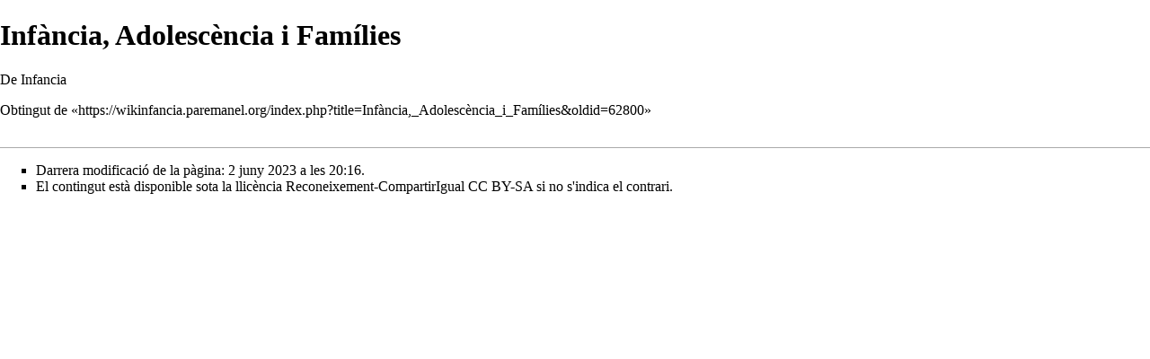

--- FILE ---
content_type: text/html; charset=UTF-8
request_url: https://wikinfancia.paremanel.org/index.php?title=Inf%C3%A0ncia,_Adolesc%C3%A8ncia_i_Fam%C3%ADlies&printable=yes
body_size: 4302
content:
<!DOCTYPE html>
<html class="client-nojs" lang="ca" dir="ltr">
<head>
<meta charset="UTF-8"/>
<title>Infància, Adolescència i Famílies - Infancia</title>
<script>document.documentElement.className = document.documentElement.className.replace( /(^|\s)client-nojs(\s|$)/, "$1client-js$2" );</script>
<script>(window.RLQ=window.RLQ||[]).push(function(){mw.config.set({"wgCanonicalNamespace":"","wgCanonicalSpecialPageName":false,"wgNamespaceNumber":0,"wgPageName":"Infància,_Adolescència_i_Famílies","wgTitle":"Infància, Adolescència i Famílies","wgCurRevisionId":62800,"wgRevisionId":62800,"wgArticleId":167,"wgIsArticle":true,"wgIsRedirect":false,"wgAction":"view","wgUserName":null,"wgUserGroups":["*"],"wgCategories":[],"wgBreakFrames":false,"wgPageContentLanguage":"ca","wgPageContentModel":"wikitext","wgSeparatorTransformTable":[",\t.",".\t,"],"wgDigitTransformTable":["",""],"wgDefaultDateFormat":"dmy","wgMonthNames":["","gener","febrer","març","abril","maig","juny","juliol","agost","setembre","octubre","novembre","desembre"],"wgMonthNamesShort":["","gen","feb","març","abr","maig","juny","jul","ago","set","oct","nov","des"],"wgRelevantPageName":"Infància,_Adolescència_i_Famílies","wgRelevantArticleId":167,"wgRequestId":"aVgZQrtwop8e1lZpnQ6WZwAAACA","wgIsProbablyEditable":true,"wgRestrictionEdit":[],"wgRestrictionMove":[],"wgWikiEditorEnabledModules":{"toolbar":true,"dialogs":false,"preview":false,"publish":false}});mw.loader.state({"site.styles":"ready","noscript":"ready","user.styles":"ready","user.cssprefs":"ready","user":"ready","user.options":"loading","user.tokens":"loading","mediawiki.legacy.shared":"ready","mediawiki.legacy.commonPrint":"ready","mediawiki.sectionAnchor":"ready","mediawiki.skinning.interface":"ready","skins.vector.styles":"ready"});mw.loader.implement("user.options@1fy49fd",function($,jQuery,require,module){mw.user.options.set({"variant":"ca"});});mw.loader.implement("user.tokens@0k1p7op",function ( $, jQuery, require, module ) {
mw.user.tokens.set({"editToken":"+\\","patrolToken":"+\\","watchToken":"+\\","csrfToken":"+\\"});/*@nomin*/;

});mw.loader.load(["mediawiki.page.startup","skins.vector.js"]);});</script>
<link rel="stylesheet" href="/load.php?debug=false&amp;lang=ca&amp;modules=mediawiki.legacy.commonPrint%2Cshared%7Cmediawiki.sectionAnchor%7Cmediawiki.skinning.interface%7Cskins.vector.styles&amp;only=styles&amp;printable=1&amp;skin=vector"/>
<script async="" src="/load.php?debug=false&amp;lang=ca&amp;modules=startup&amp;only=scripts&amp;printable=1&amp;skin=vector"></script>
<meta name="ResourceLoaderDynamicStyles" content=""/>
<meta name="generator" content="MediaWiki 1.28.3"/>
<meta name="robots" content="noindex,follow"/>
<link rel="alternate" type="application/x-wiki" title="Modifica" href="/index.php?title=Inf%C3%A0ncia,_Adolesc%C3%A8ncia_i_Fam%C3%ADlies&amp;action=edit"/>
<link rel="edit" title="Modifica" href="/index.php?title=Inf%C3%A0ncia,_Adolesc%C3%A8ncia_i_Fam%C3%ADlies&amp;action=edit"/>
<link rel="shortcut icon" href="/favicon.ico"/>
<link rel="search" type="application/opensearchdescription+xml" href="/opensearch_desc.php" title="Infancia (ca)"/>
<link rel="EditURI" type="application/rsd+xml" href="https://wikinfancia.paremanel.org/api.php?action=rsd"/>
<link rel="copyright" href="https://creativecommons.org/licenses/by-sa/4.0/legalcode"/>
<link rel="alternate" type="application/atom+xml" title="Canal Atom Infancia" href="/index.php?title=Especial:Canvis_recents&amp;feed=atom"/>
</head>
<body class="mediawiki ltr sitedir-ltr mw-hide-empty-elt ns-0 ns-subject page-Infància_Adolescència_i_Famílies rootpage-Infància_Adolescència_i_Famílies skin-vector action-view">		<div id="mw-page-base" class="noprint"></div>
		<div id="mw-head-base" class="noprint"></div>
		<div id="content" class="mw-body" role="main">
			<a id="top"></a>

						<div class="mw-indicators">
</div>
			<h1 id="firstHeading" class="firstHeading" lang="ca">Infància, Adolescència i Famílies</h1>
									<div id="bodyContent" class="mw-body-content">
									<div id="siteSub">De Infancia</div>
								<div id="contentSub"></div>
												<div id="jump-to-nav" class="mw-jump">
					Dreceres ràpides:					<a href="#mw-head">navegació</a>, 					<a href="#p-search">cerca</a>
				</div>
				<div id="mw-content-text" lang="ca" dir="ltr" class="mw-content-ltr">
<!-- 
NewPP limit report
Cached time: 20260102191515
Cache expiry: 86400
Dynamic content: false
CPU time usage: 0.004 seconds
Real time usage: 0.003 seconds
Preprocessor visited node count: 0/1000000
Preprocessor generated node count: 2/1000000
Post‐expand include size: 0/2097152 bytes
Template argument size: 0/2097152 bytes
Highest expansion depth: 0/40
Expensive parser function count: 0/100
-->

<!-- 
Transclusion expansion time report (%,ms,calls,template)
100.00%    0.000      1 - -total
-->

<!-- Saved in parser cache with key db737758322-PeCI_:pcache:idhash:167-0!*!*!*!*!*!* and timestamp 20260102191515 and revision id 62800
 -->
</div>					<div class="printfooter">
						Obtingut de «<a dir="ltr" href="https://wikinfancia.paremanel.org/index.php?title=Infància,_Adolescència_i_Famílies&amp;oldid=62800">https://wikinfancia.paremanel.org/index.php?title=Infància,_Adolescència_i_Famílies&amp;oldid=62800</a>»					</div>
				<div id="catlinks" class="catlinks catlinks-allhidden" data-mw="interface"></div>				<div class="visualClear"></div>
							</div>
		</div>
		<div id="mw-navigation">
			<h2>Menú de navegació</h2>

			<div id="mw-head">
									<div id="p-personal" role="navigation" class="" aria-labelledby="p-personal-label">
						<h3 id="p-personal-label">Eines de l&#039;usuari</h3>
						<ul>
							<li id="pt-anonuserpage">Sense sessió iniciada</li><li id="pt-anontalk"><a href="/Especial:Discussi%C3%B3_personal" title="Discussió sobre les edicions per aquesta adreça ip. [n]" accesskey="n">Discussió</a></li><li id="pt-anoncontribs"><a href="/Especial:Contribucions_pr%C3%B2pies" title="Una llista de les modificacions fetes des d'aquesta adreça IP [y]" accesskey="y">Contribucions</a></li><li id="pt-login"><a href="/index.php?title=Especial:Registre_i_entrada&amp;returnto=Inf%C3%A0ncia%2C+Adolesc%C3%A8ncia+i+Fam%C3%ADlies&amp;returntoquery=printable%3Dyes" title="Us animem a registrar-vos, però no és obligatori [o]" accesskey="o">Inicia la sessió</a></li><li id="pt-createaccount"><a href="/Especial:RequestAccount" title="Us animem a què creeu un compte i inicieu sessió, encara que no és obligatori">Sol·licita un compte</a></li>						</ul>
					</div>
									<div id="left-navigation">
										<div id="p-namespaces" role="navigation" class="vectorTabs" aria-labelledby="p-namespaces-label">
						<h3 id="p-namespaces-label">Espais de noms</h3>
						<ul>
															<li  id="ca-nstab-main" class="selected"><span><a href="/Inf%C3%A0ncia,_Adolesc%C3%A8ncia_i_Fam%C3%ADlies"  title="Vegeu el contingut de la pàgina [c]" accesskey="c">Pàgina</a></span></li>
															<li  id="ca-talk"><span><a href="/Discussi%C3%B3:Inf%C3%A0ncia,_Adolesc%C3%A8ncia_i_Fam%C3%ADlies"  title="Discussió sobre el contingut d&#039;aquesta pàgina [t]" accesskey="t" rel="discussion">Discussió</a></span></li>
													</ul>
					</div>
										<div id="p-variants" role="navigation" class="vectorMenu emptyPortlet" aria-labelledby="p-variants-label">
												<h3 id="p-variants-label">
							<span>Variants</span><a href="#"></a>
						</h3>

						<div class="menu">
							<ul>
															</ul>
						</div>
					</div>
									</div>
				<div id="right-navigation">
										<div id="p-views" role="navigation" class="vectorTabs" aria-labelledby="p-views-label">
						<h3 id="p-views-label">Vistes</h3>
						<ul>
															<li id="ca-view" class="selected"><span><a href="/Inf%C3%A0ncia,_Adolesc%C3%A8ncia_i_Fam%C3%ADlies" >Mostra</a></span></li>
															<li id="ca-edit"><span><a href="/index.php?title=Inf%C3%A0ncia,_Adolesc%C3%A8ncia_i_Fam%C3%ADlies&amp;action=edit"  title="Modifica aquesta pàgina [e]" accesskey="e">Modifica</a></span></li>
															<li id="ca-history" class="collapsible"><span><a href="/index.php?title=Inf%C3%A0ncia,_Adolesc%C3%A8ncia_i_Fam%C3%ADlies&amp;action=history"  title="Versions antigues d&#039;aquesta pàgina [h]" accesskey="h">Mostra l’historial</a></span></li>
													</ul>
					</div>
										<div id="p-cactions" role="navigation" class="vectorMenu emptyPortlet" aria-labelledby="p-cactions-label">
						<h3 id="p-cactions-label"><span>Més</span><a href="#"></a></h3>

						<div class="menu">
							<ul>
															</ul>
						</div>
					</div>
										<div id="p-search" role="search">
						<h3>
							<label for="searchInput">Cerca</label>
						</h3>

						<form action="/index.php" id="searchform">
							<div id="simpleSearch">
							<input type="search" name="search" placeholder="Cerca a Infancia" title="Cerca a Infancia [f]" accesskey="f" id="searchInput"/><input type="hidden" value="Especial:Cerca" name="title"/><input type="submit" name="fulltext" value="Cerca" title="Cerca aquest text a les pàgines" id="mw-searchButton" class="searchButton mw-fallbackSearchButton"/><input type="submit" name="go" value="Vés-hi" title="Vés a una pàgina amb aquest nom exacte si existeix" id="searchButton" class="searchButton"/>							</div>
						</form>
					</div>
									</div>
			</div>
			<div id="mw-panel">
				<div id="p-logo" role="banner"><a class="mw-wiki-logo" href="/P%C3%A0gina_principal"  title="Visiteu la pàgina principal"></a></div>
						<div class="portal" role="navigation" id='p-navigation' aria-labelledby='p-navigation-label'>
			<h3 id='p-navigation-label'>Navegació</h3>

			<div class="body">
									<ul>
						<li id="n-mainpage-description"><a href="/P%C3%A0gina_principal" title="Vegeu la pàgina principal [z]" accesskey="z">Pàgina principal</a></li><li id="n-recentchanges"><a href="/Especial:Canvis_recents" title="Llista de canvis recents al wiki [r]" accesskey="r">Canvis recents</a></li><li id="n-randompage"><a href="/Especial:Article_aleatori" title="Pàgina a l'atzar [x]" accesskey="x">Pàgina a l'atzar</a></li><li id="n-help"><a href="https://www.mediawiki.org/wiki/Special:MyLanguage/Help:Contents" title="El lloc per saber més coses">Ajuda</a></li>					</ul>
							</div>
		</div>
			<div class="portal" role="navigation" id='p-tb' aria-labelledby='p-tb-label'>
			<h3 id='p-tb-label'>Eines</h3>

			<div class="body">
									<ul>
						<li id="t-whatlinkshere"><a href="/Especial:Enlla%C3%A7os/Inf%C3%A0ncia,_Adolesc%C3%A8ncia_i_Fam%C3%ADlies" title="Llista de totes les pàgines wiki que enllacen aquí [j]" accesskey="j">Què hi enllaça</a></li><li id="t-recentchangeslinked"><a href="/Especial:Seguiment/Inf%C3%A0ncia,_Adolesc%C3%A8ncia_i_Fam%C3%ADlies" rel="nofollow" title="Canvis recents a pàgines enllaçades des d'aquesta pàgina [k]" accesskey="k">Canvis relacionats</a></li><li id="t-specialpages"><a href="/Especial:P%C3%A0gines_especials" title="Llista de totes les pàgines especials [q]" accesskey="q">Pàgines especials</a></li><li id="t-permalink"><a href="/index.php?title=Inf%C3%A0ncia,_Adolesc%C3%A8ncia_i_Fam%C3%ADlies&amp;oldid=62800" title="Enllaç permanent a aquesta versió de la pàgina">Enllaç permanent</a></li><li id="t-info"><a href="/index.php?title=Inf%C3%A0ncia,_Adolesc%C3%A8ncia_i_Fam%C3%ADlies&amp;action=info" title="Més informació sobre aquesta pàgina">Informació de la pàgina</a></li>					</ul>
							</div>
		</div>
				</div>
		</div>
		<div id="footer" role="contentinfo">
							<ul id="footer-info">
											<li id="footer-info-lastmod"> Darrera modificació de la pàgina: 2 juny 2023 a les 20:16.</li>
											<li id="footer-info-copyright">El contingut està disponible sota la llicència <a class="external" rel="nofollow" href="https://creativecommons.org/licenses/by-sa/4.0/legalcode">Reconeixement-CompartirIgual CC BY-SA</a> si no s'indica el contrari.</li>
									</ul>
							<ul id="footer-places">
											<li id="footer-places-privacy"><a href="/Wiki_%C3%80rea_Inf%C3%A0ncia_FPM:Pol%C3%ADtica_de_privadesa" title="Wiki Àrea Infància FPM:Política de privadesa">Política de privadesa</a></li>
											<li id="footer-places-about"><a href="/Wiki_%C3%80rea_Inf%C3%A0ncia_FPM:Quant_a" title="Wiki Àrea Infància FPM:Quant a">Quant al projecte Infancia</a></li>
											<li id="footer-places-disclaimer"><a href="/Wiki_%C3%80rea_Inf%C3%A0ncia_FPM:Av%C3%ADs_general" title="Wiki Àrea Infància FPM:Avís general">Avís general</a></li>
									</ul>
										<ul id="footer-icons" class="noprint">
											<li id="footer-copyrightico">
							<a href="https://creativecommons.org/licenses/by-sa/4.0/legalcode"><img src="http://verdum720.paremanel.org/CCommons88x31.png" alt="Reconeixement-CompartirIgual CC BY-SA" width="88" height="31"/></a>						</li>
											<li id="footer-poweredbyico">
							<a href="//www.mediawiki.org/"><img src="/resources/assets/poweredby_mediawiki_88x31.png" alt="Powered by MediaWiki" srcset="/resources/assets/poweredby_mediawiki_132x47.png 1.5x, /resources/assets/poweredby_mediawiki_176x62.png 2x" width="88" height="31"/></a>						</li>
									</ul>
						<div style="clear:both"></div>
		</div>
		<script>(window.RLQ=window.RLQ||[]).push(function(){mw.loader.load(["mediawiki.action.view.postEdit","site","mediawiki.user","mediawiki.hidpi","mediawiki.page.ready","mediawiki.searchSuggest"]);});</script><script>(window.RLQ=window.RLQ||[]).push(function(){mw.config.set({"wgBackendResponseTime":545});});</script>
	</body>
</html>


--- FILE ---
content_type: text/javascript; charset=utf-8
request_url: https://wikinfancia.paremanel.org/load.php?debug=false&lang=ca&modules=startup&only=scripts&printable=1&skin=vector
body_size: 6425
content:
var mediaWikiLoadStart=(new Date()).getTime(),mwPerformance=(window.performance&&performance.mark)?performance:{mark:function(){}};mwPerformance.mark('mwLoadStart');function isCompatible(str){var ua=str||navigator.userAgent;return!!('querySelector'in document&&'localStorage'in window&&'addEventListener'in window&&!(ua.match(/webOS\/1\.[0-4]/)||ua.match(/PlayStation/i)||ua.match(/SymbianOS|Series60|NetFront|Opera Mini|S40OviBrowser|MeeGo/)||(ua.match(/Glass/)&&ua.match(/Android/))));}(function(){var NORLQ,script;if(!isCompatible()){document.documentElement.className=document.documentElement.className.replace(/(^|\s)client-js(\s|$)/,'$1client-nojs$2');NORLQ=window.NORLQ||[];while(NORLQ.length){NORLQ.shift()();}window.NORLQ={push:function(fn){fn();}};window.RLQ={push:function(){}};return;}function startUp(){mw.config=new mw.Map(true);mw.loader.addSource({"local":"/load.php"});mw.loader.register([["site","001waxj",[1]],["site.styles","05wp23l",[],"site"],["noscript","0djgjdu",[],"noscript"
],["filepage","1guqyhx"],["user.groups","14p1vw7",[5]],["user","092bsnl",[6],"user"],["user.styles","1y6tnob",[],"user"],["user.cssprefs","09p30q0",[],"private"],["user.defaults","1mrng0i"],["user.options","1fy49fd",[8],"private"],["user.tokens","0k1p7op",[],"private"],["mediawiki.language.data","05liiyp",[179]],["mediawiki.skinning.elements","03lhnhm"],["mediawiki.skinning.content","18yq21f"],["mediawiki.skinning.interface","0t40ddm"],["mediawiki.skinning.content.parsoid","18xucra"],["mediawiki.skinning.content.externallinks","18s6vay"],["jquery.accessKeyLabel","0nxj0bs",[27,136]],["jquery.appear","07fuuuw"],["jquery.arrowSteps","0pdhz5l"],["jquery.async","1jlo2by"],["jquery.autoEllipsis","0587zmq",[39]],["jquery.badge","024hhnp",[176]],["jquery.byteLength","0bu35yx"],["jquery.byteLimit","0x09akk",[23]],["jquery.checkboxShiftClick","0lygvzi"],["jquery.chosen","0fdwqp4"],["jquery.client","1rplaet"],["jquery.color","0ryligc",[29]],["jquery.colorUtil","1m5sqi8"],["jquery.confirmable",
"083oh8m",[180]],["jquery.cookie","005f84r"],["jquery.expandableField","016zppo"],["jquery.farbtastic","0xkhtsr",[29]],["jquery.footHovzer","1bdkgbj"],["jquery.form","0pi6e6i"],["jquery.fullscreen","1fnevyy"],["jquery.getAttrs","05mpksh"],["jquery.hidpi","0oi66fa"],["jquery.highlightText","0ua5it6",[251,136]],["jquery.hoverIntent","1i8qy9q"],["jquery.i18n","00kr06f",[178]],["jquery.localize","1dqrisq"],["jquery.makeCollapsible","0gkf2lr"],["jquery.mockjax","0tju9vd"],["jquery.mw-jump","03ik2j7"],["jquery.mwExtension","1v07dqn"],["jquery.placeholder","0rr4chs"],["jquery.qunit","19aqwgf"],["jquery.qunit.completenessTest","0275g0b",[48]],["jquery.spinner","1bsav68"],["jquery.jStorage","1f4nmam",[94]],["jquery.suggestions","0xnpqvx",[39]],["jquery.tabIndex","0w4xrkk"],["jquery.tablesorter","1qo752w",[251,136,181]],["jquery.textSelection","1rn2mnp",[27]],["jquery.throttle-debounce","1sd4u9b"],["jquery.xmldom","0jdvlyc"],["jquery.tipsy","1w8f17x"],["jquery.ui.core","1o8prmz",[60],"jquery.ui"
],["jquery.ui.core.styles","1m6ubat",[],"jquery.ui"],["jquery.ui.accordion","01j9xyb",[59,79],"jquery.ui"],["jquery.ui.autocomplete","00gf9ny",[68],"jquery.ui"],["jquery.ui.button","1h0h1sd",[59,79],"jquery.ui"],["jquery.ui.datepicker","06snz7u",[59],"jquery.ui"],["jquery.ui.dialog","1e1ybhc",[63,66,70,72],"jquery.ui"],["jquery.ui.draggable","1um0i1b",[59,69],"jquery.ui"],["jquery.ui.droppable","1yhhnky",[66],"jquery.ui"],["jquery.ui.menu","12qffsp",[59,70,79],"jquery.ui"],["jquery.ui.mouse","1u4pjrn",[79],"jquery.ui"],["jquery.ui.position","1wf1ymo",[],"jquery.ui"],["jquery.ui.progressbar","1yb21xn",[59,79],"jquery.ui"],["jquery.ui.resizable","1g2tb72",[59,69],"jquery.ui"],["jquery.ui.selectable","07t19yh",[59,69],"jquery.ui"],["jquery.ui.slider","19m40y9",[59,69],"jquery.ui"],["jquery.ui.sortable","0hws4m9",[59,69],"jquery.ui"],["jquery.ui.spinner","0y6xjg5",[63],"jquery.ui"],["jquery.ui.tabs","0mog5ua",[59,79],"jquery.ui"],["jquery.ui.tooltip","1hpw9cq",[59,70,79],"jquery.ui"],[
"jquery.ui.widget","0wyuw0q",[],"jquery.ui"],["jquery.effects.core","0chfujy",[],"jquery.ui"],["jquery.effects.blind","0p5dwpf",[80],"jquery.ui"],["jquery.effects.bounce","0twj7y9",[80],"jquery.ui"],["jquery.effects.clip","1tae7qg",[80],"jquery.ui"],["jquery.effects.drop","1sb8yag",[80],"jquery.ui"],["jquery.effects.explode","1sfyp4d",[80],"jquery.ui"],["jquery.effects.fade","00wflox",[80],"jquery.ui"],["jquery.effects.fold","0n2hd45",[80],"jquery.ui"],["jquery.effects.highlight","0bi1xfh",[80],"jquery.ui"],["jquery.effects.pulsate","1pjgmjl",[80],"jquery.ui"],["jquery.effects.scale","0x2ky59",[80],"jquery.ui"],["jquery.effects.shake","0qn6yvm",[80],"jquery.ui"],["jquery.effects.slide","03tbxg5",[80],"jquery.ui"],["jquery.effects.transfer","1s3k3kx",[80],"jquery.ui"],["json","1eanvfu",[],null,null,"return!!(window.JSON\u0026\u0026JSON.stringify\u0026\u0026JSON.parse);"],["moment","156coyz",[176]],["mediawiki.apihelp","06j0c40"],["mediawiki.template","12ejbea"],[
"mediawiki.template.mustache","0osieew",[97]],["mediawiki.template.regexp","15c6a9q",[97]],["mediawiki.apipretty","1ad3rm8"],["mediawiki.api","03b4ki9",[153,10]],["mediawiki.api.category","00dhve1",[141,101]],["mediawiki.api.edit","1j1berz",[141,101]],["mediawiki.api.login","1eqfyf7",[101]],["mediawiki.api.options","1iifco0",[101]],["mediawiki.api.parse","1kti73a",[101]],["mediawiki.api.upload","0p3rm2g",[251,94,103]],["mediawiki.api.user","1kv5ydr",[101]],["mediawiki.api.watch","1mginwo",[101]],["mediawiki.api.messages","19s2l1f",[101]],["mediawiki.api.rollback","1fmxv2l",[101]],["mediawiki.content.json","1wxl4te"],["mediawiki.confirmCloseWindow","1eaz3ey"],["mediawiki.debug","1jhhw99",[34]],["mediawiki.diff.styles","17pbyjn"],["mediawiki.feedback","144j7c5",[141,130,260]],["mediawiki.feedlink","0c3ur3v"],["mediawiki.filewarning","0ucxgxk",[256]],["mediawiki.ForeignApi","0l4evqt",[120]],["mediawiki.ForeignApi.core","1eh8oty",[101,252]],["mediawiki.helplink","0bpl6k1"],[
"mediawiki.hidpi","0sad5h9",[38],null,null,"return'srcset'in new Image();"],["mediawiki.hlist","0wtqzb0"],["mediawiki.htmlform","1l133fc",[24,136]],["mediawiki.htmlform.ooui","1ybdj0v",[256]],["mediawiki.htmlform.styles","17kbz4l"],["mediawiki.htmlform.ooui.styles","1d563w0"],["mediawiki.icon","1o7nq4v"],["mediawiki.inspect","0ojcing",[23,94,136]],["mediawiki.messagePoster","0m7euyd",[119]],["mediawiki.messagePoster.wikitext","0yexkht",[103,130]],["mediawiki.notification","0l28vfp",[189]],["mediawiki.notify","1vkuzuj"],["mediawiki.notification.convertmessagebox","04so00q",[132]],["mediawiki.notification.convertmessagebox.styles","1nfxuxr"],["mediawiki.RegExp","0ocqyfh"],["mediawiki.pager.tablePager","1iqguir"],["mediawiki.searchSuggest","00ucuk2",[37,47,52,101]],["mediawiki.sectionAnchor","0dbl213"],["mediawiki.storage","07vbp6b"],["mediawiki.Title","178y8o0",[23,153]],["mediawiki.Upload","14h48gk",[107]],["mediawiki.ForeignUpload","0nmi7dk",[119,142]],[
"mediawiki.ForeignStructuredUpload.config","1fvsh13"],["mediawiki.ForeignStructuredUpload","0lyb1ae",[144,143]],["mediawiki.Upload.Dialog","0orohom",[147]],["mediawiki.Upload.BookletLayout","11wzaeq",[142,180,151,249,95,258,260,266,267]],["mediawiki.ForeignStructuredUpload.BookletLayout","00fov5j",[145,147,110,184,245,243]],["mediawiki.toc","08qtqak",[157]],["mediawiki.Uri","16wfbws",[153,99]],["mediawiki.user","18zpwkz",[108,157,9]],["mediawiki.userSuggest","0s048hy",[52,101]],["mediawiki.util","1rcwchz",[17,133]],["mediawiki.viewport","0b9k1x7"],["mediawiki.checkboxtoggle","0cdwj2i"],["mediawiki.checkboxtoggle.styles","0wsiv7c"],["mediawiki.cookie","0fehhet",[31]],["mediawiki.toolbar","0g9kgzc",[55]],["mediawiki.experiments","19rfhat"],["mediawiki.action.edit","0ikuur7",[24,55,161,101]],["mediawiki.action.edit.styles","0k8cnn0"],["mediawiki.action.edit.collapsibleFooter","1sqnmd6",[43,157,128]],["mediawiki.action.edit.preview","1w0lxpe",[35,50,55,101,115,180]],[
"mediawiki.action.history","18mpnym"],["mediawiki.action.history.styles","0oa32qk"],["mediawiki.action.history.diff","17pbyjn"],["mediawiki.action.view.dblClickEdit","14p2eq7",[189,9]],["mediawiki.action.view.metadata","0zo2qff"],["mediawiki.action.view.categoryPage.styles","17kgrum"],["mediawiki.action.view.postEdit","10t3xrn",[157,180,97]],["mediawiki.action.view.redirect","1g4aeaa",[27]],["mediawiki.action.view.redirectPage","1camamc"],["mediawiki.action.view.rightClickEdit","1uwvjgj"],["mediawiki.action.edit.editWarning","1hq3p2i",[55,113,180]],["mediawiki.action.view.filepage","043gnff"],["mediawiki.language","00xbrjh",[177,11]],["mediawiki.cldr","15kdwtc",[178]],["mediawiki.libs.pluralruleparser","1p7x5e2"],["mediawiki.language.init","0xm53mx"],["mediawiki.jqueryMsg","0jm4mo7",[251,176,153,9]],["mediawiki.language.months","0j9k8n6",[176]],["mediawiki.language.names","067pngl",[179]],["mediawiki.language.specialCharacters","0xumgum",[176]],["mediawiki.libs.jpegmeta","0btgxa5"],[
"mediawiki.page.gallery","0wmxpfw",[56,186]],["mediawiki.page.gallery.styles","1pb5zhg"],["mediawiki.page.gallery.slideshow","0nj51xm",[141,101,258,274]],["mediawiki.page.ready","0n37ta4",[17,25,43,45,47]],["mediawiki.page.startup","1x6fulp",[153]],["mediawiki.page.patrol.ajax","1vanf5s",[50,141,101,189]],["mediawiki.page.watch.ajax","0qde7v7",[109,189]],["mediawiki.page.rollback","0w1mkbr",[50,111]],["mediawiki.page.image.pagination","16sqjhs",[50,153]],["mediawiki.special","0jwplds"],["mediawiki.special.apisandbox.styles","0f43szq"],["mediawiki.special.apisandbox","0mg16yh",[101,180,244,255]],["mediawiki.special.block","1nshb85",[153]],["mediawiki.special.changeslist","06xaco5"],["mediawiki.special.changeslist.legend","1nqj3n2"],["mediawiki.special.changeslist.legend.js","0n5sflu",[43,157]],["mediawiki.special.changeslist.enhanced","1w0p6ln"],["mediawiki.special.changeslist.visitedstatus","1scn1je"],["mediawiki.special.comparepages.styles","1o9txfu"],["mediawiki.special.edittags",
"19t75vg",[26]],["mediawiki.special.edittags.styles","15u9nz4"],["mediawiki.special.import","0s7kpyz"],["mediawiki.special.movePage","1vf0kpe",[241]],["mediawiki.special.movePage.styles","0jt3t9g"],["mediawiki.special.pageLanguage","1o15aq6",[256]],["mediawiki.special.pagesWithProp","13lml8l"],["mediawiki.special.preferences","1asewn0",[113,176,134]],["mediawiki.special.userrights","0d1jix2",[134]],["mediawiki.special.preferences.styles","17qxtm4"],["mediawiki.special.recentchanges","0rmerlg"],["mediawiki.special.search","0r6cg80",[247]],["mediawiki.special.search.styles","0oq9l96"],["mediawiki.special.undelete","12vetkn"],["mediawiki.special.upload","0xoufnl",[50,141,101,113,180,184,219,97]],["mediawiki.special.upload.styles","17cff73"],["mediawiki.special.userlogin.common.styles","1rd22rs"],["mediawiki.special.userlogin.signup.styles","0vb6yst"],["mediawiki.special.userlogin.login.styles","07dnczu"],["mediawiki.special.userlogin.signup.js","11hgxnr",[56,101,180]],[
"mediawiki.special.unwatchedPages","00nvs2e",[141,109]],["mediawiki.special.watchlist","0o6hlz5"],["mediawiki.special.version","0ekpm19"],["mediawiki.legacy.config","07n59e0"],["mediawiki.legacy.commonPrint","1df48ma"],["mediawiki.legacy.protect","081ue73",[24]],["mediawiki.legacy.shared","1c8vvuh"],["mediawiki.legacy.oldshared","1yuwh77"],["mediawiki.legacy.wikibits","155qmz5",[153]],["mediawiki.ui","19e6bia"],["mediawiki.ui.checkbox","0atiykx"],["mediawiki.ui.radio","1hmfh5e"],["mediawiki.ui.anchor","027ltop"],["mediawiki.ui.button","0ujuup1"],["mediawiki.ui.input","06tndey"],["mediawiki.ui.icon","1gfg9kt"],["mediawiki.ui.text","0ktz2w0"],["mediawiki.widgets","049t9sh",[21,24,141,101,242,258]],["mediawiki.widgets.styles","13uf5lc"],["mediawiki.widgets.DateInputWidget","199vnxa",[95,258]],["mediawiki.widgets.datetime","1sxsquz",[256]],["mediawiki.widgets.CategorySelector","077sl2q",[119,141,258]],["mediawiki.widgets.UserInputWidget","18e78hu",[258]],[
"mediawiki.widgets.SearchInputWidget","18pn2cw",[138,241]],["mediawiki.widgets.SearchInputWidget.styles","0l28rt8"],["mediawiki.widgets.StashedFileWidget","1xvw6a6",[256]],["es5-shim","0mgw6dw",[],null,null,"return(function(){'use strict';return!this\u0026\u0026!!Function.prototype.bind;}());"],["dom-level2-shim","18r5dza",[],null,null,"return!!window.Node;"],["oojs","13qypnb",[250,94]],["mediawiki.router","14bnfzw",[254]],["oojs-router","1rf9ymc",[252]],["oojs-ui","14p1vw7",[259,258,260]],["oojs-ui-core","1uip2c4",[176,252,257,261,262,263]],["oojs-ui-core.styles","1ipi8i1"],["oojs-ui-widgets","01fm5ns",[256]],["oojs-ui-toolbars","0hsmgjc",[256]],["oojs-ui-windows","1ynm1ko",[256]],["oojs-ui.styles.icons","0iv74xj"],["oojs-ui.styles.indicators","1iwvkzn"],["oojs-ui.styles.textures","1alvin5"],["oojs-ui.styles.icons-accessibility","0vp534b"],["oojs-ui.styles.icons-alerts","10xrhko"],["oojs-ui.styles.icons-content","0if4dsq"],["oojs-ui.styles.icons-editing-advanced","0i8hyq5"],[
"oojs-ui.styles.icons-editing-core","0ok3fzf"],["oojs-ui.styles.icons-editing-list","0my2y1c"],["oojs-ui.styles.icons-editing-styling","01hofpu"],["oojs-ui.styles.icons-interactions","13lqw9j"],["oojs-ui.styles.icons-layout","1rb7993"],["oojs-ui.styles.icons-location","16miucx"],["oojs-ui.styles.icons-media","02pr0p6"],["oojs-ui.styles.icons-moderation","1kc0hde"],["oojs-ui.styles.icons-movement","0fu48ox"],["oojs-ui.styles.icons-user","18a7tk9"],["oojs-ui.styles.icons-wikimedia","18jyzc3"],["skins.vector.styles","0rxp4ot"],["skins.vector.styles.responsive","1xp9jvm"],["skins.vector.js","08rer5j",[53,56]],["jquery.wikiEditor","1d7y0tt",[55,176],"ext.wikiEditor"],["jquery.wikiEditor.dialogs","0fnbjyi",[53,65,287],"ext.wikiEditor"],["jquery.wikiEditor.dialogs.config","05jrcck",[52,283,148,146,97],"ext.wikiEditor"],["jquery.wikiEditor.preview","0xzyza1",[282,101],"ext.wikiEditor"],["jquery.wikiEditor.publish","1ndqyos",[283],"ext.wikiEditor"],["jquery.wikiEditor.toolbar","0mifi2z",[20,31,
282,289],"ext.wikiEditor"],["jquery.wikiEditor.toolbar.config","0ac55px",[287,183],"ext.wikiEditor"],["jquery.wikiEditor.toolbar.i18n","0enfsfl",[],"ext.wikiEditor"],["ext.wikiEditor","1alr25f",[282,151],"ext.wikiEditor"],["ext.wikiEditor.styles","1gwdi4e",[],"ext.wikiEditor"],["ext.wikiEditor.dialogs","0xopjs7",[295,284],"ext.wikiEditor"],["ext.wikiEditor.preview","12s4xkp",[290,285],"ext.wikiEditor"],["ext.wikiEditor.publish","1ljc3wu",[290,286],"ext.wikiEditor"],["ext.wikiEditor.toolbar","0ffwspr",[290,288],"ext.wikiEditor"],["ext.wikiEditor.toolbar.styles","13rntw8",[],"ext.wikiEditor"],["ext.confirmAccount","0fnq3pq"]]);;mw.config.set({"wgLoadScript":"/load.php","debug":!1,"skin":"vector","stylepath":"/skins","wgUrlProtocols":
"bitcoin\\:|ftp\\:\\/\\/|ftps\\:\\/\\/|geo\\:|git\\:\\/\\/|gopher\\:\\/\\/|http\\:\\/\\/|https\\:\\/\\/|irc\\:\\/\\/|ircs\\:\\/\\/|magnet\\:|mailto\\:|mms\\:\\/\\/|news\\:|nntp\\:\\/\\/|redis\\:\\/\\/|sftp\\:\\/\\/|sip\\:|sips\\:|sms\\:|ssh\\:\\/\\/|svn\\:\\/\\/|tel\\:|telnet\\:\\/\\/|urn\\:|worldwind\\:\\/\\/|xmpp\\:|\\/\\/","wgArticlePath":"/$1","wgScriptPath":"","wgScriptExtension":".php","wgScript":"/index.php","wgSearchType":null,"wgVariantArticlePath":!1,"wgActionPaths":{},"wgServer":"https://wikinfancia.paremanel.org","wgServerName":"wikinfancia.paremanel.org","wgUserLanguage":"ca","wgContentLanguage":"ca","wgTranslateNumerals":!0,"wgVersion":"1.28.3","wgEnableAPI":!0,"wgEnableWriteAPI":!0,"wgMainPageTitle":"Pàgina principal","wgFormattedNamespaces":{"-2":"Media","-1":"Especial","0":"","1":"Discussió","2":"Usuari","3":"Usuari Discussió","4":"Wiki Àrea Infància FPM","5":"Wiki Àrea Infància FPM Discussió","6":"Fitxer","7":"Fitxer Discussió","8":"MediaWiki","9":
"MediaWiki Discussió","10":"Plantilla","11":"Plantilla Discussió","12":"Ajuda","13":"Ajuda Discussió","14":"Categoria","15":"Categoria Discussió"},"wgNamespaceIds":{"media":-2,"especial":-1,"":0,"discussió":1,"usuari":2,"usuari_discussió":3,"wiki àrea infància fpm":4,"wiki_àrea_infància_fpm_discussió":5,"fitxer":6,"fitxer_discussió":7,"mediawiki":8,"mediawiki_discussió":9,"plantilla":10,"plantilla_discussió":11,"ajuda":12,"ajuda_discussió":13,"categoria":14,"categoria_discussió":15,"imatge":6,"imatge_discussió":7,"usuària":2,"usuària_discussió":3,"image":6,"image_talk":7,"special":-1,"talk":1,"user":2,"user_talk":3,"project":4,"project_talk":5,"file":6,"file_talk":7,"mediawiki_talk":9,"template":10,"template_talk":11,"help":12,"help_talk":13,"category":14,"category_talk":15},"wgContentNamespaces":[0],"wgSiteName":"Infancia","wgDBname":"db737758322","wgExtraSignatureNamespaces":[],"wgAvailableSkins":{"vector":"Vector","fallback":"Fallback","apioutput":"ApiOutput"},
"wgExtensionAssetsPath":"/extensions","wgCookiePrefix":"db737758322_PeCI_","wgCookieDomain":"","wgCookiePath":"/","wgCookieExpiration":15552000,"wgResourceLoaderMaxQueryLength":-1,"wgCaseSensitiveNamespaces":[],"wgLegalTitleChars":" %!\"$&'()*,\\-./0-9:;=?@A-Z\\\\\\^_`a-z~+\\u0080-\\uFFFF","wgIllegalFileChars":":/\\\\","wgResourceLoaderStorageVersion":1,"wgResourceLoaderStorageEnabled":!0,"wgResourceLoaderLegacyModules":[],"wgForeignUploadTargets":["local"],"wgEnableUploads":!0,"wgWikiEditorMagicWords":{"redirect":"#REDIRECT","img_right":"dreta","img_left":"esquerra","img_none":"none","img_center":"center","img_thumbnail":"thumb","img_framed":"frame","img_frameless":"frameless"},"mw.msg.wikieditor":"--~~~~"});var RLQ=window.RLQ||[];while(RLQ.length){RLQ.shift()();}window.RLQ={push:function(fn){fn();}};window.NORLQ={push:function(){}};}script=document.createElement('script');script.src=
"/load.php?debug=false&lang=ca&modules=jquery%2Cmediawiki&only=scripts&printable=1&skin=vector&version=02n977k";script.onload=script.onreadystatechange=function(){if(!script.readyState||/loaded|complete/.test(script.readyState)){script.onload=script.onreadystatechange=null;script=null;startUp();}};document.getElementsByTagName('head')[0].appendChild(script);}());